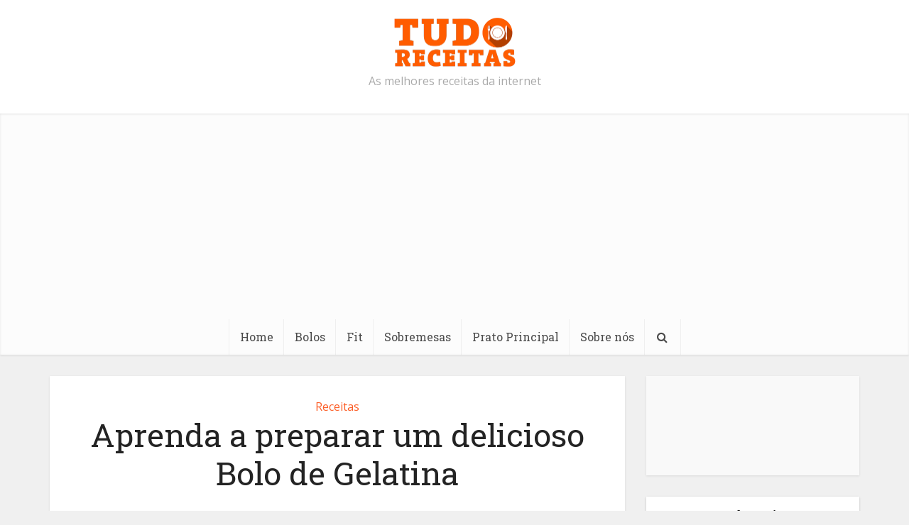

--- FILE ---
content_type: text/html; charset=UTF-8
request_url: https://tudoreceitas.net/aprenda-a-preparar-um-delicioso-bolo-de-gelatina/
body_size: 14450
content:
<!DOCTYPE html>
<html lang="pt-BR" class="no-js no-svg">

<head>

<meta http-equiv="Content-Type" content="text/html; charset=UTF-8" />
<meta name="viewport" content="user-scalable=yes, width=device-width, initial-scale=1.0, maximum-scale=1, minimum-scale=1">
<link rel="profile" href="https://gmpg.org/xfn/11" />

<meta name='robots' content='index, follow, max-image-preview:large, max-snippet:-1, max-video-preview:-1' />
	<style>img:is([sizes="auto" i], [sizes^="auto," i]) { contain-intrinsic-size: 3000px 1500px }</style>
	
	<!-- This site is optimized with the Yoast SEO plugin v24.3 - https://yoast.com/wordpress/plugins/seo/ -->
	<title>Aprenda a preparar um delicioso Bolo de Gelatina</title>
	<link rel="canonical" href="https://tudoreceitas.net/aprenda-a-preparar-um-delicioso-bolo-de-gelatina/" />
	<meta property="og:locale" content="pt_BR" />
	<meta property="og:type" content="article" />
	<meta property="og:title" content="Aprenda a preparar um delicioso Bolo de Gelatina" />
	<meta property="og:description" content="Uma deliciosa receita que vai te encantar e fazer a alegria da criançada." />
	<meta property="og:url" content="https://tudoreceitas.net/aprenda-a-preparar-um-delicioso-bolo-de-gelatina/" />
	<meta property="og:site_name" content="Tudo Receitas" />
	<meta property="article:published_time" content="2020-01-04T18:14:24+00:00" />
	<meta property="og:image" content="https://tudoreceitas.net/wp-content/uploads/2020/01/postimg-5e10d5fa032621457.jpg" />
	<meta property="og:image:width" content="1200" />
	<meta property="og:image:height" content="628" />
	<meta property="og:image:type" content="image/jpeg" />
	<meta name="author" content="Margareth Santos" />
	<meta name="twitter:card" content="summary_large_image" />
	<meta name="twitter:label1" content="Escrito por" />
	<meta name="twitter:data1" content="Margareth Santos" />
	<meta name="twitter:label2" content="Est. tempo de leitura" />
	<meta name="twitter:data2" content="2 minutos" />
	<script type="application/ld+json" class="yoast-schema-graph">{"@context":"https://schema.org","@graph":[{"@type":"WebPage","@id":"https://tudoreceitas.net/aprenda-a-preparar-um-delicioso-bolo-de-gelatina/","url":"https://tudoreceitas.net/aprenda-a-preparar-um-delicioso-bolo-de-gelatina/","name":"Aprenda a preparar um delicioso Bolo de Gelatina","isPartOf":{"@id":"https://tudoreceitas.net/#website"},"primaryImageOfPage":{"@id":"https://tudoreceitas.net/aprenda-a-preparar-um-delicioso-bolo-de-gelatina/#primaryimage"},"image":{"@id":"https://tudoreceitas.net/aprenda-a-preparar-um-delicioso-bolo-de-gelatina/#primaryimage"},"thumbnailUrl":"https://tudoreceitas.net/wp-content/uploads/2020/01/postimg-5e10d5fa032621457.jpg","datePublished":"2020-01-04T18:14:24+00:00","dateModified":"2020-01-04T18:14:24+00:00","author":{"@id":"https://tudoreceitas.net/#/schema/person/367ad901a459f44c7c4508381089277a"},"breadcrumb":{"@id":"https://tudoreceitas.net/aprenda-a-preparar-um-delicioso-bolo-de-gelatina/#breadcrumb"},"inLanguage":"pt-BR","potentialAction":[{"@type":"ReadAction","target":["https://tudoreceitas.net/aprenda-a-preparar-um-delicioso-bolo-de-gelatina/"]}]},{"@type":"ImageObject","inLanguage":"pt-BR","@id":"https://tudoreceitas.net/aprenda-a-preparar-um-delicioso-bolo-de-gelatina/#primaryimage","url":"https://tudoreceitas.net/wp-content/uploads/2020/01/postimg-5e10d5fa032621457.jpg","contentUrl":"https://tudoreceitas.net/wp-content/uploads/2020/01/postimg-5e10d5fa032621457.jpg","width":1200,"height":628},{"@type":"BreadcrumbList","@id":"https://tudoreceitas.net/aprenda-a-preparar-um-delicioso-bolo-de-gelatina/#breadcrumb","itemListElement":[{"@type":"ListItem","position":1,"name":"Início","item":"https://tudoreceitas.net/"},{"@type":"ListItem","position":2,"name":"Aprenda a preparar um delicioso Bolo de Gelatina"}]},{"@type":"WebSite","@id":"https://tudoreceitas.net/#website","url":"https://tudoreceitas.net/","name":"Tudo Receitas","description":"As melhores receitas da internet","potentialAction":[{"@type":"SearchAction","target":{"@type":"EntryPoint","urlTemplate":"https://tudoreceitas.net/?s={search_term_string}"},"query-input":{"@type":"PropertyValueSpecification","valueRequired":true,"valueName":"search_term_string"}}],"inLanguage":"pt-BR"},{"@type":"Person","@id":"https://tudoreceitas.net/#/schema/person/367ad901a459f44c7c4508381089277a","name":"Margareth Santos","description":"Gosto de dedicar uma parte do meu tempo levando noticias e informações através de matérias relacionadas a tudo, inclusive de saúde, culinária, famosos e do mundo da maternidade."}]}</script>
	<!-- / Yoast SEO plugin. -->


<link rel='dns-prefetch' href='//fonts.googleapis.com' />
<link rel="alternate" type="application/rss+xml" title="Feed para Tudo Receitas &raquo;" href="https://tudoreceitas.net/feed/" />
<link rel="alternate" type="application/rss+xml" title="Feed de comentários para Tudo Receitas &raquo;" href="https://tudoreceitas.net/comments/feed/" />
<script type="text/javascript" id="wpp-js" src="https://tudoreceitas.net/wp-content/plugins/wordpress-popular-posts/assets/js/wpp.min.js?ver=7.2.0" data-sampling="0" data-sampling-rate="100" data-api-url="https://tudoreceitas.net/wp-json/wordpress-popular-posts" data-post-id="7198" data-token="e93063e81e" data-lang="0" data-debug="0"></script>
<script type="text/javascript">
/* <![CDATA[ */
window._wpemojiSettings = {"baseUrl":"https:\/\/s.w.org\/images\/core\/emoji\/15.0.3\/72x72\/","ext":".png","svgUrl":"https:\/\/s.w.org\/images\/core\/emoji\/15.0.3\/svg\/","svgExt":".svg","source":{"concatemoji":"https:\/\/tudoreceitas.net\/wp-includes\/js\/wp-emoji-release.min.js?ver=6.7.4"}};
/*! This file is auto-generated */
!function(i,n){var o,s,e;function c(e){try{var t={supportTests:e,timestamp:(new Date).valueOf()};sessionStorage.setItem(o,JSON.stringify(t))}catch(e){}}function p(e,t,n){e.clearRect(0,0,e.canvas.width,e.canvas.height),e.fillText(t,0,0);var t=new Uint32Array(e.getImageData(0,0,e.canvas.width,e.canvas.height).data),r=(e.clearRect(0,0,e.canvas.width,e.canvas.height),e.fillText(n,0,0),new Uint32Array(e.getImageData(0,0,e.canvas.width,e.canvas.height).data));return t.every(function(e,t){return e===r[t]})}function u(e,t,n){switch(t){case"flag":return n(e,"\ud83c\udff3\ufe0f\u200d\u26a7\ufe0f","\ud83c\udff3\ufe0f\u200b\u26a7\ufe0f")?!1:!n(e,"\ud83c\uddfa\ud83c\uddf3","\ud83c\uddfa\u200b\ud83c\uddf3")&&!n(e,"\ud83c\udff4\udb40\udc67\udb40\udc62\udb40\udc65\udb40\udc6e\udb40\udc67\udb40\udc7f","\ud83c\udff4\u200b\udb40\udc67\u200b\udb40\udc62\u200b\udb40\udc65\u200b\udb40\udc6e\u200b\udb40\udc67\u200b\udb40\udc7f");case"emoji":return!n(e,"\ud83d\udc26\u200d\u2b1b","\ud83d\udc26\u200b\u2b1b")}return!1}function f(e,t,n){var r="undefined"!=typeof WorkerGlobalScope&&self instanceof WorkerGlobalScope?new OffscreenCanvas(300,150):i.createElement("canvas"),a=r.getContext("2d",{willReadFrequently:!0}),o=(a.textBaseline="top",a.font="600 32px Arial",{});return e.forEach(function(e){o[e]=t(a,e,n)}),o}function t(e){var t=i.createElement("script");t.src=e,t.defer=!0,i.head.appendChild(t)}"undefined"!=typeof Promise&&(o="wpEmojiSettingsSupports",s=["flag","emoji"],n.supports={everything:!0,everythingExceptFlag:!0},e=new Promise(function(e){i.addEventListener("DOMContentLoaded",e,{once:!0})}),new Promise(function(t){var n=function(){try{var e=JSON.parse(sessionStorage.getItem(o));if("object"==typeof e&&"number"==typeof e.timestamp&&(new Date).valueOf()<e.timestamp+604800&&"object"==typeof e.supportTests)return e.supportTests}catch(e){}return null}();if(!n){if("undefined"!=typeof Worker&&"undefined"!=typeof OffscreenCanvas&&"undefined"!=typeof URL&&URL.createObjectURL&&"undefined"!=typeof Blob)try{var e="postMessage("+f.toString()+"("+[JSON.stringify(s),u.toString(),p.toString()].join(",")+"));",r=new Blob([e],{type:"text/javascript"}),a=new Worker(URL.createObjectURL(r),{name:"wpTestEmojiSupports"});return void(a.onmessage=function(e){c(n=e.data),a.terminate(),t(n)})}catch(e){}c(n=f(s,u,p))}t(n)}).then(function(e){for(var t in e)n.supports[t]=e[t],n.supports.everything=n.supports.everything&&n.supports[t],"flag"!==t&&(n.supports.everythingExceptFlag=n.supports.everythingExceptFlag&&n.supports[t]);n.supports.everythingExceptFlag=n.supports.everythingExceptFlag&&!n.supports.flag,n.DOMReady=!1,n.readyCallback=function(){n.DOMReady=!0}}).then(function(){return e}).then(function(){var e;n.supports.everything||(n.readyCallback(),(e=n.source||{}).concatemoji?t(e.concatemoji):e.wpemoji&&e.twemoji&&(t(e.twemoji),t(e.wpemoji)))}))}((window,document),window._wpemojiSettings);
/* ]]> */
</script>
<style id='wp-emoji-styles-inline-css' type='text/css'>

	img.wp-smiley, img.emoji {
		display: inline !important;
		border: none !important;
		box-shadow: none !important;
		height: 1em !important;
		width: 1em !important;
		margin: 0 0.07em !important;
		vertical-align: -0.1em !important;
		background: none !important;
		padding: 0 !important;
	}
</style>
<link rel='stylesheet' id='wp-block-library-css' href='https://tudoreceitas.net/wp-includes/css/dist/block-library/style.min.css?ver=6.7.4' type='text/css' media='all' />
<style id='classic-theme-styles-inline-css' type='text/css'>
/*! This file is auto-generated */
.wp-block-button__link{color:#fff;background-color:#32373c;border-radius:9999px;box-shadow:none;text-decoration:none;padding:calc(.667em + 2px) calc(1.333em + 2px);font-size:1.125em}.wp-block-file__button{background:#32373c;color:#fff;text-decoration:none}
</style>
<style id='global-styles-inline-css' type='text/css'>
:root{--wp--preset--aspect-ratio--square: 1;--wp--preset--aspect-ratio--4-3: 4/3;--wp--preset--aspect-ratio--3-4: 3/4;--wp--preset--aspect-ratio--3-2: 3/2;--wp--preset--aspect-ratio--2-3: 2/3;--wp--preset--aspect-ratio--16-9: 16/9;--wp--preset--aspect-ratio--9-16: 9/16;--wp--preset--color--black: #000000;--wp--preset--color--cyan-bluish-gray: #abb8c3;--wp--preset--color--white: #ffffff;--wp--preset--color--pale-pink: #f78da7;--wp--preset--color--vivid-red: #cf2e2e;--wp--preset--color--luminous-vivid-orange: #ff6900;--wp--preset--color--luminous-vivid-amber: #fcb900;--wp--preset--color--light-green-cyan: #7bdcb5;--wp--preset--color--vivid-green-cyan: #00d084;--wp--preset--color--pale-cyan-blue: #8ed1fc;--wp--preset--color--vivid-cyan-blue: #0693e3;--wp--preset--color--vivid-purple: #9b51e0;--wp--preset--color--vce-acc: #fc5d26;--wp--preset--color--vce-meta: #9b9b9b;--wp--preset--color--vce-txt: #444444;--wp--preset--color--vce-bg: #ffffff;--wp--preset--gradient--vivid-cyan-blue-to-vivid-purple: linear-gradient(135deg,rgba(6,147,227,1) 0%,rgb(155,81,224) 100%);--wp--preset--gradient--light-green-cyan-to-vivid-green-cyan: linear-gradient(135deg,rgb(122,220,180) 0%,rgb(0,208,130) 100%);--wp--preset--gradient--luminous-vivid-amber-to-luminous-vivid-orange: linear-gradient(135deg,rgba(252,185,0,1) 0%,rgba(255,105,0,1) 100%);--wp--preset--gradient--luminous-vivid-orange-to-vivid-red: linear-gradient(135deg,rgba(255,105,0,1) 0%,rgb(207,46,46) 100%);--wp--preset--gradient--very-light-gray-to-cyan-bluish-gray: linear-gradient(135deg,rgb(238,238,238) 0%,rgb(169,184,195) 100%);--wp--preset--gradient--cool-to-warm-spectrum: linear-gradient(135deg,rgb(74,234,220) 0%,rgb(151,120,209) 20%,rgb(207,42,186) 40%,rgb(238,44,130) 60%,rgb(251,105,98) 80%,rgb(254,248,76) 100%);--wp--preset--gradient--blush-light-purple: linear-gradient(135deg,rgb(255,206,236) 0%,rgb(152,150,240) 100%);--wp--preset--gradient--blush-bordeaux: linear-gradient(135deg,rgb(254,205,165) 0%,rgb(254,45,45) 50%,rgb(107,0,62) 100%);--wp--preset--gradient--luminous-dusk: linear-gradient(135deg,rgb(255,203,112) 0%,rgb(199,81,192) 50%,rgb(65,88,208) 100%);--wp--preset--gradient--pale-ocean: linear-gradient(135deg,rgb(255,245,203) 0%,rgb(182,227,212) 50%,rgb(51,167,181) 100%);--wp--preset--gradient--electric-grass: linear-gradient(135deg,rgb(202,248,128) 0%,rgb(113,206,126) 100%);--wp--preset--gradient--midnight: linear-gradient(135deg,rgb(2,3,129) 0%,rgb(40,116,252) 100%);--wp--preset--font-size--small: 13px;--wp--preset--font-size--medium: 20px;--wp--preset--font-size--large: 21px;--wp--preset--font-size--x-large: 42px;--wp--preset--font-size--normal: 16px;--wp--preset--font-size--huge: 28px;--wp--preset--spacing--20: 0.44rem;--wp--preset--spacing--30: 0.67rem;--wp--preset--spacing--40: 1rem;--wp--preset--spacing--50: 1.5rem;--wp--preset--spacing--60: 2.25rem;--wp--preset--spacing--70: 3.38rem;--wp--preset--spacing--80: 5.06rem;--wp--preset--shadow--natural: 6px 6px 9px rgba(0, 0, 0, 0.2);--wp--preset--shadow--deep: 12px 12px 50px rgba(0, 0, 0, 0.4);--wp--preset--shadow--sharp: 6px 6px 0px rgba(0, 0, 0, 0.2);--wp--preset--shadow--outlined: 6px 6px 0px -3px rgba(255, 255, 255, 1), 6px 6px rgba(0, 0, 0, 1);--wp--preset--shadow--crisp: 6px 6px 0px rgba(0, 0, 0, 1);}:where(.is-layout-flex){gap: 0.5em;}:where(.is-layout-grid){gap: 0.5em;}body .is-layout-flex{display: flex;}.is-layout-flex{flex-wrap: wrap;align-items: center;}.is-layout-flex > :is(*, div){margin: 0;}body .is-layout-grid{display: grid;}.is-layout-grid > :is(*, div){margin: 0;}:where(.wp-block-columns.is-layout-flex){gap: 2em;}:where(.wp-block-columns.is-layout-grid){gap: 2em;}:where(.wp-block-post-template.is-layout-flex){gap: 1.25em;}:where(.wp-block-post-template.is-layout-grid){gap: 1.25em;}.has-black-color{color: var(--wp--preset--color--black) !important;}.has-cyan-bluish-gray-color{color: var(--wp--preset--color--cyan-bluish-gray) !important;}.has-white-color{color: var(--wp--preset--color--white) !important;}.has-pale-pink-color{color: var(--wp--preset--color--pale-pink) !important;}.has-vivid-red-color{color: var(--wp--preset--color--vivid-red) !important;}.has-luminous-vivid-orange-color{color: var(--wp--preset--color--luminous-vivid-orange) !important;}.has-luminous-vivid-amber-color{color: var(--wp--preset--color--luminous-vivid-amber) !important;}.has-light-green-cyan-color{color: var(--wp--preset--color--light-green-cyan) !important;}.has-vivid-green-cyan-color{color: var(--wp--preset--color--vivid-green-cyan) !important;}.has-pale-cyan-blue-color{color: var(--wp--preset--color--pale-cyan-blue) !important;}.has-vivid-cyan-blue-color{color: var(--wp--preset--color--vivid-cyan-blue) !important;}.has-vivid-purple-color{color: var(--wp--preset--color--vivid-purple) !important;}.has-black-background-color{background-color: var(--wp--preset--color--black) !important;}.has-cyan-bluish-gray-background-color{background-color: var(--wp--preset--color--cyan-bluish-gray) !important;}.has-white-background-color{background-color: var(--wp--preset--color--white) !important;}.has-pale-pink-background-color{background-color: var(--wp--preset--color--pale-pink) !important;}.has-vivid-red-background-color{background-color: var(--wp--preset--color--vivid-red) !important;}.has-luminous-vivid-orange-background-color{background-color: var(--wp--preset--color--luminous-vivid-orange) !important;}.has-luminous-vivid-amber-background-color{background-color: var(--wp--preset--color--luminous-vivid-amber) !important;}.has-light-green-cyan-background-color{background-color: var(--wp--preset--color--light-green-cyan) !important;}.has-vivid-green-cyan-background-color{background-color: var(--wp--preset--color--vivid-green-cyan) !important;}.has-pale-cyan-blue-background-color{background-color: var(--wp--preset--color--pale-cyan-blue) !important;}.has-vivid-cyan-blue-background-color{background-color: var(--wp--preset--color--vivid-cyan-blue) !important;}.has-vivid-purple-background-color{background-color: var(--wp--preset--color--vivid-purple) !important;}.has-black-border-color{border-color: var(--wp--preset--color--black) !important;}.has-cyan-bluish-gray-border-color{border-color: var(--wp--preset--color--cyan-bluish-gray) !important;}.has-white-border-color{border-color: var(--wp--preset--color--white) !important;}.has-pale-pink-border-color{border-color: var(--wp--preset--color--pale-pink) !important;}.has-vivid-red-border-color{border-color: var(--wp--preset--color--vivid-red) !important;}.has-luminous-vivid-orange-border-color{border-color: var(--wp--preset--color--luminous-vivid-orange) !important;}.has-luminous-vivid-amber-border-color{border-color: var(--wp--preset--color--luminous-vivid-amber) !important;}.has-light-green-cyan-border-color{border-color: var(--wp--preset--color--light-green-cyan) !important;}.has-vivid-green-cyan-border-color{border-color: var(--wp--preset--color--vivid-green-cyan) !important;}.has-pale-cyan-blue-border-color{border-color: var(--wp--preset--color--pale-cyan-blue) !important;}.has-vivid-cyan-blue-border-color{border-color: var(--wp--preset--color--vivid-cyan-blue) !important;}.has-vivid-purple-border-color{border-color: var(--wp--preset--color--vivid-purple) !important;}.has-vivid-cyan-blue-to-vivid-purple-gradient-background{background: var(--wp--preset--gradient--vivid-cyan-blue-to-vivid-purple) !important;}.has-light-green-cyan-to-vivid-green-cyan-gradient-background{background: var(--wp--preset--gradient--light-green-cyan-to-vivid-green-cyan) !important;}.has-luminous-vivid-amber-to-luminous-vivid-orange-gradient-background{background: var(--wp--preset--gradient--luminous-vivid-amber-to-luminous-vivid-orange) !important;}.has-luminous-vivid-orange-to-vivid-red-gradient-background{background: var(--wp--preset--gradient--luminous-vivid-orange-to-vivid-red) !important;}.has-very-light-gray-to-cyan-bluish-gray-gradient-background{background: var(--wp--preset--gradient--very-light-gray-to-cyan-bluish-gray) !important;}.has-cool-to-warm-spectrum-gradient-background{background: var(--wp--preset--gradient--cool-to-warm-spectrum) !important;}.has-blush-light-purple-gradient-background{background: var(--wp--preset--gradient--blush-light-purple) !important;}.has-blush-bordeaux-gradient-background{background: var(--wp--preset--gradient--blush-bordeaux) !important;}.has-luminous-dusk-gradient-background{background: var(--wp--preset--gradient--luminous-dusk) !important;}.has-pale-ocean-gradient-background{background: var(--wp--preset--gradient--pale-ocean) !important;}.has-electric-grass-gradient-background{background: var(--wp--preset--gradient--electric-grass) !important;}.has-midnight-gradient-background{background: var(--wp--preset--gradient--midnight) !important;}.has-small-font-size{font-size: var(--wp--preset--font-size--small) !important;}.has-medium-font-size{font-size: var(--wp--preset--font-size--medium) !important;}.has-large-font-size{font-size: var(--wp--preset--font-size--large) !important;}.has-x-large-font-size{font-size: var(--wp--preset--font-size--x-large) !important;}
:where(.wp-block-post-template.is-layout-flex){gap: 1.25em;}:where(.wp-block-post-template.is-layout-grid){gap: 1.25em;}
:where(.wp-block-columns.is-layout-flex){gap: 2em;}:where(.wp-block-columns.is-layout-grid){gap: 2em;}
:root :where(.wp-block-pullquote){font-size: 1.5em;line-height: 1.6;}
</style>
<link rel='stylesheet' id='wordpress-popular-posts-css-css' href='https://tudoreceitas.net/wp-content/plugins/wordpress-popular-posts/assets/css/wpp.css?ver=7.2.0' type='text/css' media='all' />
<link rel='stylesheet' id='vce-fonts-css' href='https://fonts.googleapis.com/css2?family=Open%20Sans:wght@400&#038;family=Roboto%20Slab:wght@400' type='text/css' media='all' />
<link rel='stylesheet' id='vce-style-css' href='https://tudoreceitas.net/wp-content/themes/voice/assets/css/min.css?ver=3.0.1' type='text/css' media='all' />
<style id='vce-style-inline-css' type='text/css'>
body, button, input, select, textarea {font-size: 1.6rem;}.vce-single .entry-headline p{font-size: 2.2rem;}.main-navigation a{font-size: 1.6rem;}.sidebar .widget-title{font-size: 1.8rem;}.sidebar .widget, .vce-lay-c .entry-content, .vce-lay-h .entry-content {font-size: 1.4rem;}.vce-featured-link-article{font-size: 5.2rem;}.vce-featured-grid-big.vce-featured-grid .vce-featured-link-article{font-size: 3.4rem;}.vce-featured-grid .vce-featured-link-article{font-size: 2.2rem;}h1 { font-size: 4.5rem; }h2 { font-size: 4.0rem; }h3 { font-size: 3.5rem; }h4 { font-size: 2.5rem; }h5 { font-size: 2.0rem; }h6 { font-size: 1.8rem; }.comment-reply-title, .main-box-title{font-size: 2.2rem;}h1.entry-title{font-size: 4.5rem;}.vce-lay-a .entry-title a{font-size: 3.4rem;}.vce-lay-b .entry-title{font-size: 2.4rem;}.vce-lay-c .entry-title, .vce-sid-none .vce-lay-c .entry-title{font-size: 2.2rem;}.vce-lay-d .entry-title{font-size: 1.5rem;}.vce-lay-e .entry-title{font-size: 1.4rem;}.vce-lay-f .entry-title{font-size: 1.4rem;}.vce-lay-g .entry-title a, .vce-lay-g .entry-title a:hover{font-size: 3.0rem;}.vce-lay-h .entry-title{font-size: 2.4rem;}.entry-meta div,.entry-meta div a,.vce-lay-g .meta-item,.vce-lay-c .meta-item{font-size: 1.4rem;}.vce-lay-d .meta-category a,.vce-lay-d .entry-meta div,.vce-lay-d .entry-meta div a,.vce-lay-e .entry-meta div,.vce-lay-e .entry-meta div a,.vce-lay-e .fn,.vce-lay-e .meta-item{font-size: 1.3rem;}body {background-color:#f0f0f0;}body,.mks_author_widget h3,.site-description,.meta-category a,textarea {font-family: 'Open Sans';font-weight: 400;}h1,h2,h3,h4,h5,h6,blockquote,.vce-post-link,.site-title,.site-title a,.main-box-title,.comment-reply-title,.entry-title a,.vce-single .entry-headline p,.vce-prev-next-link,.author-title,.mks_pullquote,.widget_rss ul li .rsswidget,#bbpress-forums .bbp-forum-title,#bbpress-forums .bbp-topic-permalink {font-family: 'Roboto Slab';font-weight: 400;}.main-navigation a,.sidr a{font-family: 'Roboto Slab';font-weight: 400;}.vce-single .entry-content,.vce-single .entry-headline,.vce-single .entry-footer,.vce-share-bar {width: 600px;}.vce-lay-a .lay-a-content{width: 600px;max-width: 600px;}.vce-page .entry-content,.vce-page .entry-title-page {width: 600px;}.vce-sid-none .vce-single .entry-content,.vce-sid-none .vce-single .entry-headline,.vce-sid-none .vce-single .entry-footer {width: 600px;}.vce-sid-none .vce-page .entry-content,.vce-sid-none .vce-page .entry-title-page,.error404 .entry-content {width: 600px;max-width: 600px;}body, button, input, select, textarea{color: #444444;}h1,h2,h3,h4,h5,h6,.entry-title a,.prev-next-nav a,#bbpress-forums .bbp-forum-title, #bbpress-forums .bbp-topic-permalink,.woocommerce ul.products li.product .price .amount{color: #232323;}a,.entry-title a:hover,.vce-prev-next-link:hover,.vce-author-links a:hover,.required,.error404 h4,.prev-next-nav a:hover,#bbpress-forums .bbp-forum-title:hover, #bbpress-forums .bbp-topic-permalink:hover,.woocommerce ul.products li.product h3:hover,.woocommerce ul.products li.product h3:hover mark,.main-box-title a:hover{color: #fc5d26;}.vce-square,.vce-main-content .mejs-controls .mejs-time-rail .mejs-time-current,button,input[type="button"],input[type="reset"],input[type="submit"],.vce-button,.pagination-wapper a,#vce-pagination .next.page-numbers,#vce-pagination .prev.page-numbers,#vce-pagination .page-numbers,#vce-pagination .page-numbers.current,.vce-link-pages a,#vce-pagination a,.vce-load-more a,.vce-slider-pagination .owl-nav > div,.vce-mega-menu-posts-wrap .owl-nav > div,.comment-reply-link:hover,.vce-featured-section a,.vce-lay-g .vce-featured-info .meta-category a,.vce-404-menu a,.vce-post.sticky .meta-image:before,#vce-pagination .page-numbers:hover,#bbpress-forums .bbp-pagination .current,#bbpress-forums .bbp-pagination a:hover,.woocommerce #respond input#submit,.woocommerce a.button,.woocommerce button.button,.woocommerce input.button,.woocommerce ul.products li.product .added_to_cart,.woocommerce #respond input#submit:hover,.woocommerce a.button:hover,.woocommerce button.button:hover,.woocommerce input.button:hover,.woocommerce ul.products li.product .added_to_cart:hover,.woocommerce #respond input#submit.alt,.woocommerce a.button.alt,.woocommerce button.button.alt,.woocommerce input.button.alt,.woocommerce #respond input#submit.alt:hover, .woocommerce a.button.alt:hover, .woocommerce button.button.alt:hover, .woocommerce input.button.alt:hover,.woocommerce span.onsale,.woocommerce .widget_price_filter .ui-slider .ui-slider-range,.woocommerce .widget_price_filter .ui-slider .ui-slider-handle,.comments-holder .navigation .page-numbers.current,.vce-lay-a .vce-read-more:hover,.vce-lay-c .vce-read-more:hover,body div.wpforms-container-full .wpforms-form input[type=submit], body div.wpforms-container-full .wpforms-form button[type=submit], body div.wpforms-container-full .wpforms-form .wpforms-page-button,body div.wpforms-container-full .wpforms-form input[type=submit]:hover, body div.wpforms-container-full .wpforms-form button[type=submit]:hover, body div.wpforms-container-full .wpforms-form .wpforms-page-button:hover {background-color: #fc5d26;}#vce-pagination .page-numbers,.comments-holder .navigation .page-numbers{background: transparent;color: #fc5d26;border: 1px solid #fc5d26;}.comments-holder .navigation .page-numbers:hover{background: #fc5d26;border: 1px solid #fc5d26;}.bbp-pagination-links a{background: transparent;color: #fc5d26;border: 1px solid #fc5d26 !important;}#vce-pagination .page-numbers.current,.bbp-pagination-links span.current,.comments-holder .navigation .page-numbers.current{border: 1px solid #fc5d26;}.widget_categories .cat-item:before,.widget_categories .cat-item .count{background: #fc5d26;}.comment-reply-link,.vce-lay-a .vce-read-more,.vce-lay-c .vce-read-more{border: 1px solid #fc5d26;}.entry-meta div,.entry-meta-count,.entry-meta div a,.comment-metadata a,.meta-category span,.meta-author-wrapped,.wp-caption .wp-caption-text,.widget_rss .rss-date,.sidebar cite,.site-footer cite,.sidebar .vce-post-list .entry-meta div,.sidebar .vce-post-list .entry-meta div a,.sidebar .vce-post-list .fn,.sidebar .vce-post-list .fn a,.site-footer .vce-post-list .entry-meta div,.site-footer .vce-post-list .entry-meta div a,.site-footer .vce-post-list .fn,.site-footer .vce-post-list .fn a,#bbpress-forums .bbp-topic-started-by,#bbpress-forums .bbp-topic-started-in,#bbpress-forums .bbp-forum-info .bbp-forum-content,#bbpress-forums p.bbp-topic-meta,span.bbp-admin-links a,.bbp-reply-post-date,#bbpress-forums li.bbp-header,#bbpress-forums li.bbp-footer,.woocommerce .woocommerce-result-count,.woocommerce .product_meta{color: #9b9b9b;}.main-box-title, .comment-reply-title, .main-box-head{background: #ffffff;color: #232323;}.main-box-title a{color: #232323;}.sidebar .widget .widget-title a{color: #232323;}.main-box,.comment-respond,.prev-next-nav{background: #f9f9f9;}.vce-post,ul.comment-list > li.comment,.main-box-single,.ie8 .vce-single,#disqus_thread,.vce-author-card,.vce-author-card .vce-content-outside,.mks-bredcrumbs-container,ul.comment-list > li.pingback{background: #ffffff;}.mks_tabs.horizontal .mks_tab_nav_item.active{border-bottom: 1px solid #ffffff;}.mks_tabs.horizontal .mks_tab_item,.mks_tabs.vertical .mks_tab_nav_item.active,.mks_tabs.horizontal .mks_tab_nav_item.active{background: #ffffff;}.mks_tabs.vertical .mks_tab_nav_item.active{border-right: 1px solid #ffffff;}#vce-pagination,.vce-slider-pagination .owl-controls,.vce-content-outside,.comments-holder .navigation{background: #f3f3f3;}.sidebar .widget-title{background: #ffffff;color: #232323;}.sidebar .widget{background: #f9f9f9;}.sidebar .widget,.sidebar .widget li a,.sidebar .mks_author_widget h3 a,.sidebar .mks_author_widget h3,.sidebar .vce-search-form .vce-search-input,.sidebar .vce-search-form .vce-search-input:focus{color: #444444;}.sidebar .widget li a:hover,.sidebar .widget a,.widget_nav_menu li.menu-item-has-children:hover:after,.widget_pages li.page_item_has_children:hover:after{color: #fc4c11;}.sidebar .tagcloud a {border: 1px solid #fc4c11;}.sidebar .mks_author_link,.sidebar .tagcloud a:hover,.sidebar .mks_themeforest_widget .more,.sidebar button,.sidebar input[type="button"],.sidebar input[type="reset"],.sidebar input[type="submit"],.sidebar .vce-button,.sidebar .bbp_widget_login .button{background-color: #fc4c11;}.sidebar .mks_author_widget .mks_autor_link_wrap,.sidebar .mks_themeforest_widget .mks_read_more,.widget .meks-instagram-follow-link {background: #f3f3f3;}.sidebar #wp-calendar caption,.sidebar .recentcomments,.sidebar .post-date,.sidebar #wp-calendar tbody{color: rgba(68,68,68,0.7);}.site-footer{background: #373941;}.site-footer .widget-title{color: #ffffff;}.site-footer,.site-footer .widget,.site-footer .widget li a,.site-footer .mks_author_widget h3 a,.site-footer .mks_author_widget h3,.site-footer .vce-search-form .vce-search-input,.site-footer .vce-search-form .vce-search-input:focus{color: #f9f9f9;}.site-footer .widget li a:hover,.site-footer .widget a,.site-info a{color: #e25822;}.site-footer .tagcloud a {border: 1px solid #e25822;}.site-footer .mks_author_link,.site-footer .mks_themeforest_widget .more,.site-footer button,.site-footer input[type="button"],.site-footer input[type="reset"],.site-footer input[type="submit"],.site-footer .vce-button,.site-footer .tagcloud a:hover{background-color: #e25822;}.site-footer #wp-calendar caption,.site-footer .recentcomments,.site-footer .post-date,.site-footer #wp-calendar tbody,.site-footer .site-info{color: rgba(249,249,249,0.7);}.top-header,.top-nav-menu li .sub-menu{background: #3a3a3a;}.top-header,.top-header a{color: #ffffff;}.top-header .vce-search-form .vce-search-input,.top-header .vce-search-input:focus,.top-header .vce-search-submit{color: #ffffff;}.top-header .vce-search-form .vce-search-input::-webkit-input-placeholder { color: #ffffff;}.top-header .vce-search-form .vce-search-input:-moz-placeholder { color: #ffffff;}.top-header .vce-search-form .vce-search-input::-moz-placeholder { color: #ffffff;}.top-header .vce-search-form .vce-search-input:-ms-input-placeholder { color: #ffffff;}.header-1-wrapper{height: 150px;padding-top: 10px;}.header-2-wrapper,.header-3-wrapper{height: 150px;}.header-2-wrapper .site-branding,.header-3-wrapper .site-branding{top: 10px;left: 0px;}.site-title a, .site-title a:hover{color: #232323;}.site-description{color: #aaaaaa;}.main-header{background-color: #ffffff;}.header-bottom-wrapper{background: #fcfcfc;}.vce-header-ads{margin: 30px 0;}.header-3-wrapper .nav-menu > li > a{padding: 65px 15px;}.header-sticky,.sidr{background: rgba(252,252,252,0.95);}.ie8 .header-sticky{background: #ffffff;}.main-navigation a,.nav-menu .vce-mega-menu > .sub-menu > li > a,.sidr li a,.vce-menu-parent{color: #4a4a4a;}.nav-menu > li:hover > a,.nav-menu > .current_page_item > a,.nav-menu > .current-menu-item > a,.nav-menu > .current-menu-ancestor > a,.main-navigation a.vce-item-selected,.main-navigation ul ul li:hover > a,.nav-menu ul .current-menu-item a,.nav-menu ul .current_page_item a,.vce-menu-parent:hover,.sidr li a:hover,.sidr li.sidr-class-current_page_item > a,.main-navigation li.current-menu-item.fa:before,.vce-responsive-nav{color: #fc5d26;}#sidr-id-vce_main_navigation_menu .soc-nav-menu li a:hover {color: #ffffff;}.nav-menu > li:hover > a,.nav-menu > .current_page_item > a,.nav-menu > .current-menu-item > a,.nav-menu > .current-menu-ancestor > a,.main-navigation a.vce-item-selected,.main-navigation ul ul,.header-sticky .nav-menu > .current_page_item:hover > a,.header-sticky .nav-menu > .current-menu-item:hover > a,.header-sticky .nav-menu > .current-menu-ancestor:hover > a,.header-sticky .main-navigation a.vce-item-selected:hover{background-color: #ffffff;}.search-header-wrap ul {border-top: 2px solid #fc5d26;}.vce-cart-icon a.vce-custom-cart span,.sidr-class-vce-custom-cart .sidr-class-vce-cart-count {background: #fc5d26;font-family: 'Open Sans';}.vce-border-top .main-box-title{border-top: 2px solid #fc5d26;}.tagcloud a:hover,.sidebar .widget .mks_author_link,.sidebar .widget.mks_themeforest_widget .more,.site-footer .widget .mks_author_link,.site-footer .widget.mks_themeforest_widget .more,.vce-lay-g .entry-meta div,.vce-lay-g .fn,.vce-lay-g .fn a{color: #FFF;}.vce-featured-header .vce-featured-header-background{opacity: 0.5}.vce-featured-grid .vce-featured-header-background,.vce-post-big .vce-post-img:after,.vce-post-slider .vce-post-img:after{opacity: 0.5}.vce-featured-grid .owl-item:hover .vce-grid-text .vce-featured-header-background,.vce-post-big li:hover .vce-post-img:after,.vce-post-slider li:hover .vce-post-img:after {opacity: 0.8}.vce-featured-grid.vce-featured-grid-big .vce-featured-header-background,.vce-post-big .vce-post-img:after,.vce-post-slider .vce-post-img:after{opacity: 0.5}.vce-featured-grid.vce-featured-grid-big .owl-item:hover .vce-grid-text .vce-featured-header-background,.vce-post-big li:hover .vce-post-img:after,.vce-post-slider li:hover .vce-post-img:after {opacity: 0.8}#back-top {background: #323232}.sidr input[type=text]{background: rgba(74,74,74,0.1);color: rgba(74,74,74,0.5);}.is-style-solid-color{background-color: #fc5d26;color: #ffffff;}.wp-block-image figcaption{color: #9b9b9b;}.wp-block-cover .wp-block-cover-image-text, .wp-block-cover .wp-block-cover-text, .wp-block-cover h2, .wp-block-cover-image .wp-block-cover-image-text, .wp-block-cover-image .wp-block-cover-text, .wp-block-cover-image h2,p.has-drop-cap:not(:focus)::first-letter,p.wp-block-subhead{font-family: 'Roboto Slab';font-weight: 400;}.wp-block-cover .wp-block-cover-image-text, .wp-block-cover .wp-block-cover-text, .wp-block-cover h2, .wp-block-cover-image .wp-block-cover-image-text, .wp-block-cover-image .wp-block-cover-text, .wp-block-cover-image h2{font-size: 2.5rem;}p.wp-block-subhead{font-size: 2.2rem;}.wp-block-button__link{background: #fc5d26}.wp-block-search .wp-block-search__button{color: #ffffff}.meta-image:hover a img,.vce-lay-h .img-wrap:hover .meta-image > img,.img-wrp:hover img,.vce-gallery-big:hover img,.vce-gallery .gallery-item:hover img,.wp-block-gallery .blocks-gallery-item:hover img,.vce_posts_widget .vce-post-big li:hover img,.vce-featured-grid .owl-item:hover img,.vce-post-img:hover img,.mega-menu-img:hover img{-webkit-transform: scale(1.1);-moz-transform: scale(1.1);-o-transform: scale(1.1);-ms-transform: scale(1.1);transform: scale(1.1);}.has-small-font-size{ font-size: 1.2rem;}.has-large-font-size{ font-size: 1.9rem;}.has-huge-font-size{ font-size: 2.3rem;}@media(min-width: 671px){.has-small-font-size{ font-size: 1.3rem;}.has-normal-font-size{ font-size: 1.6rem;}.has-large-font-size{ font-size: 2.1rem;}.has-huge-font-size{ font-size: 2.8rem;}}.has-vce-acc-background-color{ background-color: #fc5d26;}.has-vce-acc-color{ color: #fc5d26;}.has-vce-meta-background-color{ background-color: #9b9b9b;}.has-vce-meta-color{ color: #9b9b9b;}.has-vce-txt-background-color{ background-color: #444444;}.has-vce-txt-color{ color: #444444;}.has-vce-bg-background-color{ background-color: #ffffff;}.has-vce-bg-color{ color: #ffffff;}
</style>
<script type="text/javascript" src="https://tudoreceitas.net/wp-includes/js/jquery/jquery.min.js?ver=3.7.1" id="jquery-core-js"></script>
<script type="text/javascript" src="https://tudoreceitas.net/wp-includes/js/jquery/jquery-migrate.min.js?ver=3.4.1" id="jquery-migrate-js"></script>
<link rel="https://api.w.org/" href="https://tudoreceitas.net/wp-json/" /><link rel="alternate" title="JSON" type="application/json" href="https://tudoreceitas.net/wp-json/wp/v2/posts/7198" /><link rel="EditURI" type="application/rsd+xml" title="RSD" href="https://tudoreceitas.net/xmlrpc.php?rsd" />

<link rel='shortlink' href='https://tudoreceitas.net/?p=7198' />
<link rel="alternate" title="oEmbed (JSON)" type="application/json+oembed" href="https://tudoreceitas.net/wp-json/oembed/1.0/embed?url=https%3A%2F%2Ftudoreceitas.net%2Faprenda-a-preparar-um-delicioso-bolo-de-gelatina%2F" />
<link rel="alternate" title="oEmbed (XML)" type="text/xml+oembed" href="https://tudoreceitas.net/wp-json/oembed/1.0/embed?url=https%3A%2F%2Ftudoreceitas.net%2Faprenda-a-preparar-um-delicioso-bolo-de-gelatina%2F&#038;format=xml" />
<meta name="generator" content="Redux 4.5.6" />            <style id="wpp-loading-animation-styles">@-webkit-keyframes bgslide{from{background-position-x:0}to{background-position-x:-200%}}@keyframes bgslide{from{background-position-x:0}to{background-position-x:-200%}}.wpp-widget-block-placeholder,.wpp-shortcode-placeholder{margin:0 auto;width:60px;height:3px;background:#dd3737;background:linear-gradient(90deg,#dd3737 0%,#571313 10%,#dd3737 100%);background-size:200% auto;border-radius:3px;-webkit-animation:bgslide 1s infinite linear;animation:bgslide 1s infinite linear}</style>
            <link rel="icon" href="https://tudoreceitas.net/wp-content/uploads/2022/06/favicon.png" sizes="32x32" />
<link rel="icon" href="https://tudoreceitas.net/wp-content/uploads/2022/06/favicon.png" sizes="192x192" />
<link rel="apple-touch-icon" href="https://tudoreceitas.net/wp-content/uploads/2022/06/favicon.png" />
<meta name="msapplication-TileImage" content="https://tudoreceitas.net/wp-content/uploads/2022/06/favicon.png" />
		<style type="text/css" id="wp-custom-css">
			/* logo */

@media only screen and (max-width: 1023px) {

.site-branding img { max-width:100%; max-height:32px }

.site-branding {padding:0px 0 7px}

/* Fonte maior mobile */

.entry-content, .meta-tags a { font-size: 17px; line-height: 25px; }

body h1.entry-title { font-size: 27px; line-height: 30px; padding: 0; }

body h2 { font-size:22px; line-height:32px }

body .comment-reply-title, body .main-box-title { font-size:20px; padding:0 0 25px; text-align:left; }

body .vce-lay-d .entry-meta div, body .vce-lay-d .entry-meta div a, body .vce-lay-d .meta-category a { font-size: 12.5px; }

body .vce-lay-d .entry-title, body .vce-lay-e .entry-title, body .vce-lay-f .entry-title { font-size: 14px; line-height:18px; max-width:none; }

.vce-sid-none .vce-lay-c, .vce-sid-none .vce-lay-d, .vce-sid-none .vce-lay-f, .vce-sid-none .vce-lay-h { width: 100%; }

.vce-featured { min-height: 350px; }		</style>
		<!-- adsense -->
<script async src="https://pagead2.googlesyndication.com/pagead/js/adsbygoogle.js?client=ca-pub-9521174538814809" crossorigin="anonymous"></script></head>

<body class="post-template-default single single-post postid-7198 single-format-standard wp-embed-responsive vce-sid-right voice-v_3_0_1">

<div id="vce-main">

<header id="header" class="main-header">
<div class="container header-1-wrapper header-main-area">	
		<div class="vce-res-nav">
	<a class="vce-responsive-nav" href="#sidr-main"><i class="fa fa-bars"></i></a>
</div>
<div class="site-branding">
	<span class="site-title"><a href="https://tudoreceitas.net/" rel="home" class="has-logo"><picture class="vce-logo"><source media="(min-width: 1024px)" srcset="https://tudoreceitas.net/wp-content/uploads/2022/06/logo.png, https://tudoreceitas.net/wp-content/uploads/2022/06/logo.png 2x"><source srcset="https://tudoreceitas.net/wp-content/uploads/2022/06/logo.png, https://tudoreceitas.net/wp-content/uploads/2022/06/logo.png 2x"><img src="https://tudoreceitas.net/wp-content/uploads/2022/06/logo.png" alt="Tudo Receitas"></picture></a></span><span class="site-description">As melhores receitas da internet</span></div></div>

<div class="header-bottom-wrapper">
	<div class="container">
		<nav id="site-navigation" class="main-navigation" role="navigation">
	<ul id="vce_main_navigation_menu" class="nav-menu"><li id="menu-item-7" class="menu-item menu-item-type-custom menu-item-object-custom menu-item-7"><a href="/">Home</a><li id="menu-item-6908" class="menu-item menu-item-type-taxonomy menu-item-object-category menu-item-6908"><a href="https://tudoreceitas.net/c/receitas/bolos/">Bolos</a><li id="menu-item-6905" class="menu-item menu-item-type-taxonomy menu-item-object-category menu-item-6905"><a href="https://tudoreceitas.net/c/receitas/fit/">Fit</a><li id="menu-item-6907" class="menu-item menu-item-type-taxonomy menu-item-object-category menu-item-6907"><a href="https://tudoreceitas.net/c/receitas/sobremesas/">Sobremesas</a><li id="menu-item-6906" class="menu-item menu-item-type-taxonomy menu-item-object-category menu-item-6906"><a href="https://tudoreceitas.net/c/receitas/prato-principal/">Prato Principal</a><li id="menu-item-9271" class="menu-item menu-item-type-post_type menu-item-object-page menu-item-9271"><a href="https://tudoreceitas.net/sobre-nos/">Sobre nós</a><li class="search-header-wrap"><a class="search_header" href="javascript:void(0)"><i class="fa fa-search"></i></a><ul class="search-header-form-ul"><li><form class="vce-search-form" action="https://tudoreceitas.net/" method="get">
	<input name="s" class="vce-search-input" size="20" type="text" value="Digite aqui para pesquisar…" onfocus="(this.value == 'Digite aqui para pesquisar…') && (this.value = '')" onblur="(this.value == '') && (this.value = 'Digite aqui para pesquisar…')" placeholder="Digite aqui para pesquisar…" />
		<button type="submit" class="vce-search-submit"><i class="fa fa-search"></i></button> 
</form></li></ul></li></ul></nav>	</div>
</div></header>

	<div id="sticky_header" class="header-sticky">
	<div class="container">
		<div class="vce-res-nav">
	<a class="vce-responsive-nav" href="#sidr-main"><i class="fa fa-bars"></i></a>
</div>
<div class="site-branding">
	<span class="site-title"><a href="https://tudoreceitas.net/" rel="home" class="has-logo"><picture class="vce-logo"><source media="(min-width: 1024px)" srcset="https://tudoreceitas.net/wp-content/uploads/2022/06/logo.png"><source srcset="https://tudoreceitas.net/wp-content/uploads/2022/06/logo.png"><img src="https://tudoreceitas.net/wp-content/uploads/2022/06/logo.png" alt="Tudo Receitas"></picture></a></span></div>		<nav id="site-navigation" class="main-navigation" role="navigation">
		<ul id="vce_main_navigation_menu" class="nav-menu"><li class="menu-item menu-item-type-custom menu-item-object-custom menu-item-7"><a href="/">Home</a><li class="menu-item menu-item-type-taxonomy menu-item-object-category menu-item-6908"><a href="https://tudoreceitas.net/c/receitas/bolos/">Bolos</a><li class="menu-item menu-item-type-taxonomy menu-item-object-category menu-item-6905"><a href="https://tudoreceitas.net/c/receitas/fit/">Fit</a><li class="menu-item menu-item-type-taxonomy menu-item-object-category menu-item-6907"><a href="https://tudoreceitas.net/c/receitas/sobremesas/">Sobremesas</a><li class="menu-item menu-item-type-taxonomy menu-item-object-category menu-item-6906"><a href="https://tudoreceitas.net/c/receitas/prato-principal/">Prato Principal</a><li class="menu-item menu-item-type-post_type menu-item-object-page menu-item-9271"><a href="https://tudoreceitas.net/sobre-nos/">Sobre nós</a><li class="search-header-wrap"><a class="search_header" href="javascript:void(0)"><i class="fa fa-search"></i></a><ul class="search-header-form-ul"><li><form class="vce-search-form" action="https://tudoreceitas.net/" method="get">
	<input name="s" class="vce-search-input" size="20" type="text" value="Digite aqui para pesquisar…" onfocus="(this.value == 'Digite aqui para pesquisar…') && (this.value = '')" onblur="(this.value == '') && (this.value = 'Digite aqui para pesquisar…')" placeholder="Digite aqui para pesquisar…" />
		<button type="submit" class="vce-search-submit"><i class="fa fa-search"></i></button> 
</form></li></ul></li></ul></nav>	</div>
</div>
<div id="main-wrapper">



	

<div id="content" class="container site-content vce-sid-right">
	
			
	<div id="primary" class="vce-main-content">

		<main id="main" class="main-box main-box-single">

		
			<article id="post-7198" class="vce-single post-7198 post type-post status-publish format-standard has-post-thumbnail hentry category-receitas">

			<header class="entry-header">
							<span class="meta-category"><a href="https://tudoreceitas.net/c/receitas/" class="category-6">Receitas</a></span>
			
			<h1 class="entry-title">Aprenda a preparar um delicioso Bolo de Gelatina</h1>
			<div class="entry-meta"></div>
		</header>
	
	
	
					
			 	
			 	<div class="meta-image">
					<img width="810" height="424" src="https://tudoreceitas.net/wp-content/uploads/2020/01/postimg-5e10d5fa032621457-810x424.jpg" class="attachment-vce-lay-a size-vce-lay-a wp-post-image" alt="" decoding="async" fetchpriority="high" srcset="https://tudoreceitas.net/wp-content/uploads/2020/01/postimg-5e10d5fa032621457-810x424.jpg 810w, https://tudoreceitas.net/wp-content/uploads/2020/01/postimg-5e10d5fa032621457-300x157.jpg 300w, https://tudoreceitas.net/wp-content/uploads/2020/01/postimg-5e10d5fa032621457-1024x536.jpg 1024w, https://tudoreceitas.net/wp-content/uploads/2020/01/postimg-5e10d5fa032621457-768x402.jpg 768w, https://tudoreceitas.net/wp-content/uploads/2020/01/postimg-5e10d5fa032621457-375x195.jpg 375w, https://tudoreceitas.net/wp-content/uploads/2020/01/postimg-5e10d5fa032621457.jpg 1200w" sizes="(max-width: 810px) 100vw, 810px" />
									</div>

				
					
	    	    				    <div class="entry-headline">
			    	<p>Uma deliciosa receita que vai te encantar e fazer a alegria da criançada.</p>
			    </div>
				    
		
	<div class="entry-content">
		<div class='code-block code-block-1' style='margin: 8px auto; text-align: center; display: block; clear: both;'>
<div style="font-size:12px;text-align:center;color:#9a9a9a;width:100%;margin-bottom:3px"><span>PUBLICIDADE</span></div>

<script async src="https://pagead2.googlesyndication.com/pagead/js/adsbygoogle.js"></script>
<!-- tudoreceitas intext1 resp -->
<ins class="adsbygoogle"
     style="display:block"
     data-ad-client="ca-pub-9521174538814809"
     data-ad-slot="2880154526"
     data-ad-format="auto"
     data-full-width-responsive="true"></ins>
<script>
     (adsbygoogle = window.adsbygoogle || []).push({});
</script></div>
<div>Aprenda como preparar um delicioso bolo que fica maravilhoso, além de chamar muita atenção, pois fica bem criativo, as crianças vai amar.</div>
<div></div>
<div>Você também poderá inovar no café da tarde ou fazer essa delicia para agradar as suas visitas, vai ser um sucesso, então venha aprender como fazer esse linda e deliciosa receita.</div>
<div></div>
<p><b>Para os ingredientes você irá precisar de:</b></p>
<div>
<p><b> </b></p>
<div>
<p>50 gramas de manteiga<br />
260 gramas de açúcar<br />
4 gemas inteiras<br />
250 ml de leite integral<br />
300 gramas de farinha de trigo<br />
4 claras batidas em neve (faça esse processo antes de iniciar o bolo, bata elas separadas, utilize um recipiente e deixe reservado até o momento de usar)<br />
15 gramas de fermento em pó</p>
<div></div>
<div><b>Veja como fazer o preparo desse bolo:</b></div>
<div></div>
<div>Primeiro pegue um recipiente e coloque os ovos, fazendo a separação das claras e as gemas, leve as claras para bater até que virem um creme bem firme.</div>
<div></div>
<div>Deixe essas neves batidas reservadas até o momento do uso. pegue um recipiente grande e dentro dele coloque a manteiga e o açúcar e leve para bater em velocidade média, após bater bem acrescente as gemas.</div>
<div></div>
<div>Em seguida após bater, acrescente o leite, colocando pouca quantidade, depois adicione a farinha de trigo e bata tudo muito bem. Depois que se misturarem bem despeje as claras em neve e depois por fim coloque o fermento em pó nessa massa.</div>
<div></div>
<div>Utilize uma assadeira redonda, unte ela com farinha de trigo e manteiga como o habitual, adicione a massa dentro dela e leve ao forno em temperatura alta por 15 minutos, após esse tempo coloque em temperatura média e deixe assim até que asse bem.</div>
<div></div>
<div>Enquanto o bolo vai assando, vamos ao preparo da gelatina, utilize uma pacote de gelatina de morango, ou se caso quiser, poderá alternar no sabor.</div>
<div></div>
<div>Faça a preparação com água, siga as instruções pedida na embalagem, após fazer esse processo, deixe ela descansando fora da geladeira.</div>
<div></div>
<div>Quando o bolo estiver assado, retire ele do forno e faça furos no bolo e despeje a gelatina preparada sobre todo ele. Após isso leve o bolo na geladeira por no minimo umas 4 horas, ou até que a gelatina esteja firme.</div>
<div></div>
<div>Coloque uma cobertura branca por cima de todo o bolo, e faça a decoração conforme o seu gosto, se desejar utilize glanulado ou até mesmo frutas frescas.</div>
<div></div>
</div>
</div>
<!-- CONTENT END 1 -->
	</div>

	
			<footer class="entry-footer">
			<div class="meta-tags">
							</div>
		</footer>
	
		  	
	
	 	<div class="vce-ad vce-ad-container"></div>

</article>
		
					<nav class="prev-next-nav">
			
		<div class="vce-prev-link">
			<a href="https://tudoreceitas.net/aprenda-a-fazer-esse-remedio-naturalalem-disso-ele-e-um-aliado-contra-problemas-de-cancer-artrite-e-colesterol-alto/" rel="next"><span class="img-wrp"><img width="375" height="195" src="https://tudoreceitas.net/wp-content/uploads/2020/01/postimg-5e187413657489374-375x195.jpg" class="attachment-vce-lay-b size-vce-lay-b wp-post-image" alt="" loading="lazy" srcset="https://tudoreceitas.net/wp-content/uploads/2020/01/postimg-5e187413657489374-375x195.jpg 375w, https://tudoreceitas.net/wp-content/uploads/2020/01/postimg-5e187413657489374-300x157.jpg 300w, https://tudoreceitas.net/wp-content/uploads/2020/01/postimg-5e187413657489374-1024x536.jpg 1024w, https://tudoreceitas.net/wp-content/uploads/2020/01/postimg-5e187413657489374-768x402.jpg 768w, https://tudoreceitas.net/wp-content/uploads/2020/01/postimg-5e187413657489374-810x424.jpg 810w, https://tudoreceitas.net/wp-content/uploads/2020/01/postimg-5e187413657489374.jpg 1200w" sizes="auto, (max-width: 375px) 100vw, 375px" /><span class="vce-pn-ico"><i class="fa fa fa-chevron-left"></i></span></span><span class="vce-prev-next-link">Aprenda a fazer esse remédio natural,além disso ele é um aliado contra problemas de câncer, artrite e colesterol alto</span></a>		</div>

		
			
		<div class="vce-next-link">
			<a href="https://tudoreceitas.net/receita-de-escondidinho-de-carne-seca/" rel="prev"><span class="img-wrp"><img width="375" height="195" src="https://tudoreceitas.net/wp-content/uploads/2020/01/postimg-5e10d5bf5e1a39790-375x195.jpg" class="attachment-vce-lay-b size-vce-lay-b wp-post-image" alt="" loading="lazy" srcset="https://tudoreceitas.net/wp-content/uploads/2020/01/postimg-5e10d5bf5e1a39790-375x195.jpg 375w, https://tudoreceitas.net/wp-content/uploads/2020/01/postimg-5e10d5bf5e1a39790-300x157.jpg 300w, https://tudoreceitas.net/wp-content/uploads/2020/01/postimg-5e10d5bf5e1a39790-1024x536.jpg 1024w, https://tudoreceitas.net/wp-content/uploads/2020/01/postimg-5e10d5bf5e1a39790-768x402.jpg 768w, https://tudoreceitas.net/wp-content/uploads/2020/01/postimg-5e10d5bf5e1a39790-810x424.jpg 810w, https://tudoreceitas.net/wp-content/uploads/2020/01/postimg-5e10d5bf5e1a39790.jpg 1200w" sizes="auto, (max-width: 375px) 100vw, 375px" /><span class="vce-pn-ico"><i class="fa fa fa-chevron-right"></i></span></span><span class="vce-prev-next-link">Receita de Escondidinho de Carne Seca</span></a>		</div>	
	</nav>		
		</main>

		
					
	
	<div class="main-box vce-related-box">

	<h3 class="main-box-title">Você também pode gostar</h3>
	
	<div class="main-box-inside">

					<article class="vce-post vce-lay-d post-8731 post type-post status-publish format-standard has-post-thumbnail hentry category-receitas">
	
 		 	<div class="meta-image">			
			<a href="https://tudoreceitas.net/como-fazer-petit-gateau/" title="Como fazer Petit Gâteau">
				<img width="145" height="100" src="https://tudoreceitas.net/wp-content/uploads/2022/06/petit-gateau-g56ff13f58_1920-145x100.jpg" class="attachment-vce-lay-d size-vce-lay-d wp-post-image" alt="" loading="lazy" srcset="https://tudoreceitas.net/wp-content/uploads/2022/06/petit-gateau-g56ff13f58_1920-145x100.jpg 145w, https://tudoreceitas.net/wp-content/uploads/2022/06/petit-gateau-g56ff13f58_1920-380x260.jpg 380w" sizes="auto, (max-width: 145px) 100vw, 145px" />							</a>
		</div>
		

	<header class="entry-header">
					<span class="meta-category"><a href="https://tudoreceitas.net/c/receitas/" class="category-6">Receitas</a></span>
				<h2 class="entry-title"><a href="https://tudoreceitas.net/como-fazer-petit-gateau/" title="Como fazer Petit Gâteau">Como fazer Petit Gâteau</a></h2>
			</header>

</article>					<article class="vce-post vce-lay-d post-8714 post type-post status-publish format-standard has-post-thumbnail hentry category-receitas">
	
 		 	<div class="meta-image">			
			<a href="https://tudoreceitas.net/macarrao-com-camarao/" title="Macarrão com camarão">
				<img width="145" height="100" src="https://tudoreceitas.net/wp-content/uploads/2022/06/pasta-g5e8b51691_1920-145x100.jpg" class="attachment-vce-lay-d size-vce-lay-d wp-post-image" alt="" loading="lazy" srcset="https://tudoreceitas.net/wp-content/uploads/2022/06/pasta-g5e8b51691_1920-145x100.jpg 145w, https://tudoreceitas.net/wp-content/uploads/2022/06/pasta-g5e8b51691_1920-380x260.jpg 380w" sizes="auto, (max-width: 145px) 100vw, 145px" />							</a>
		</div>
		

	<header class="entry-header">
					<span class="meta-category"><a href="https://tudoreceitas.net/c/receitas/" class="category-6">Receitas</a></span>
				<h2 class="entry-title"><a href="https://tudoreceitas.net/macarrao-com-camarao/" title="Macarrão com camarão">Macarrão com camarão</a></h2>
			</header>

</article>					<article class="vce-post vce-lay-d post-8694 post type-post status-publish format-standard has-post-thumbnail hentry category-receitas">
	
 		 	<div class="meta-image">			
			<a href="https://tudoreceitas.net/aprenda-a-fazer-uma-deliciosa-pizza-portuguesa-que-sua-familia-vai-amar/" title="Aprenda a fazer uma deliciosa pizza portuguesa que sua família vai amar">
				<img width="145" height="100" src="https://tudoreceitas.net/wp-content/uploads/2022/06/pizza-gaa0a97087_1280-145x100.jpg" class="attachment-vce-lay-d size-vce-lay-d wp-post-image" alt="" loading="lazy" srcset="https://tudoreceitas.net/wp-content/uploads/2022/06/pizza-gaa0a97087_1280-145x100.jpg 145w, https://tudoreceitas.net/wp-content/uploads/2022/06/pizza-gaa0a97087_1280-380x260.jpg 380w" sizes="auto, (max-width: 145px) 100vw, 145px" />							</a>
		</div>
		

	<header class="entry-header">
					<span class="meta-category"><a href="https://tudoreceitas.net/c/receitas/" class="category-6">Receitas</a></span>
				<h2 class="entry-title"><a href="https://tudoreceitas.net/aprenda-a-fazer-uma-deliciosa-pizza-portuguesa-que-sua-familia-vai-amar/" title="Aprenda a fazer uma deliciosa pizza portuguesa que sua família vai amar">Aprenda a fazer uma deliciosa pizza portuguesa que sua...</a></h2>
			</header>

</article>					<article class="vce-post vce-lay-d post-8130 post type-post status-publish format-standard has-post-thumbnail hentry category-receitas">
	
 		 	<div class="meta-image">			
			<a href="https://tudoreceitas.net/receita-torta-de-limao-com-massa-de-biscoito/" title="Receita: Torta de limão com massa de biscoito">
				<img width="145" height="100" src="https://tudoreceitas.net/wp-content/uploads/2021/01/postimg-6005907bc40956031-145x100.jpg" class="attachment-vce-lay-d size-vce-lay-d wp-post-image" alt="" loading="lazy" srcset="https://tudoreceitas.net/wp-content/uploads/2021/01/postimg-6005907bc40956031-145x100.jpg 145w, https://tudoreceitas.net/wp-content/uploads/2021/01/postimg-6005907bc40956031-380x260.jpg 380w" sizes="auto, (max-width: 145px) 100vw, 145px" />							</a>
		</div>
		

	<header class="entry-header">
					<span class="meta-category"><a href="https://tudoreceitas.net/c/receitas/" class="category-6">Receitas</a></span>
				<h2 class="entry-title"><a href="https://tudoreceitas.net/receita-torta-de-limao-com-massa-de-biscoito/" title="Receita: Torta de limão com massa de biscoito">Receita: Torta de limão com massa de biscoito</a></h2>
			</header>

</article>					<article class="vce-post vce-lay-d post-8127 post type-post status-publish format-standard has-post-thumbnail hentry category-receitas">
	
 		 	<div class="meta-image">			
			<a href="https://tudoreceitas.net/o-que-servir-na-ceia-de-natal/" title="O que servir na Ceia de Natal?">
				<img width="145" height="100" src="https://tudoreceitas.net/wp-content/uploads/2020/12/postimg-5fe2717cc2dc87299-145x100.jpg" class="attachment-vce-lay-d size-vce-lay-d wp-post-image" alt="" loading="lazy" srcset="https://tudoreceitas.net/wp-content/uploads/2020/12/postimg-5fe2717cc2dc87299-145x100.jpg 145w, https://tudoreceitas.net/wp-content/uploads/2020/12/postimg-5fe2717cc2dc87299-380x260.jpg 380w" sizes="auto, (max-width: 145px) 100vw, 145px" />							</a>
		</div>
		

	<header class="entry-header">
					<span class="meta-category"><a href="https://tudoreceitas.net/c/receitas/" class="category-6">Receitas</a></span>
				<h2 class="entry-title"><a href="https://tudoreceitas.net/o-que-servir-na-ceia-de-natal/" title="O que servir na Ceia de Natal?">O que servir na Ceia de Natal?</a></h2>
			</header>

</article>					<article class="vce-post vce-lay-d post-8124 post type-post status-publish format-standard has-post-thumbnail hentry category-receitas">
	
 		 	<div class="meta-image">			
			<a href="https://tudoreceitas.net/receitas-simples-e-saudaveis-para-o-seu-natal/" title="Receitas simples e saudáveis para o seu Natal">
				<img width="145" height="100" src="https://tudoreceitas.net/wp-content/uploads/2020/12/postimg-5fe25503e618e9305-145x100.jpg" class="attachment-vce-lay-d size-vce-lay-d wp-post-image" alt="" loading="lazy" srcset="https://tudoreceitas.net/wp-content/uploads/2020/12/postimg-5fe25503e618e9305-145x100.jpg 145w, https://tudoreceitas.net/wp-content/uploads/2020/12/postimg-5fe25503e618e9305-380x260.jpg 380w" sizes="auto, (max-width: 145px) 100vw, 145px" />							</a>
		</div>
		

	<header class="entry-header">
					<span class="meta-category"><a href="https://tudoreceitas.net/c/receitas/" class="category-6">Receitas</a></span>
				<h2 class="entry-title"><a href="https://tudoreceitas.net/receitas-simples-e-saudaveis-para-o-seu-natal/" title="Receitas simples e saudáveis para o seu Natal">Receitas simples e saudáveis para o seu Natal</a></h2>
			</header>

</article>		
	</div>

	</div>


		
		
		

	</div>

		<aside id="sidebar" class="sidebar right">
		<div id="custom_html-2" class="widget_text widget widget_custom_html"><div class="textwidget custom-html-widget"><div style="margin:-15px"><iframe src="https://www.facebook.com/plugins/page.php?href=https%3A%2F%2Fwww.facebook.com%2Freceitacomsaboroficial&tabs&width=290&height=130&small_header=false&adapt_container_width=true&hide_cover=false&show_facepile=true&appId=272362256820428" width="290" height="130" style="border:none;overflow:hidden" scrolling="no" frameborder="0" allowfullscreen="true" allow="autoplay; clipboard-write; encrypted-media; picture-in-picture; web-share"></iframe></div></div></div><div id="text-2" class="widget widget_text"><h4 class="widget-title">Sobre nós</h4>			<div class="textwidget"><p>O site Tudo Receitas surgiu da ideia de compartilhar receitas feitas únicas feitas por nós, dicas de cozinha e alimentação saudável. Seja bem-vindo(a) ao nosso site e esperamos que você faça um ótimo proveito de nossas receitas deliciosas. Para enviar sua receita pra gente, ou alguma sugestão, <a href="https://tudoreceitas.net/contato/" target="_blank" rel="noopener">clique aqui</a>.</p>
</div>
		</div>
<div id="wpp-2" class="widget popular-posts">

</div>
	</aside>

</div>

	<nav id="vce-pagination" class="vce-infinite-scroll-single">
		<a href="https://tudoreceitas.net/receita-de-escondidinho-de-carne-seca/" rel="prev">Receita de Escondidinho de Carne Seca</a>	</nav>



	<footer id="footer" class="site-footer">

				<div class="container">
			<div class="container-fix">
										<div class="bit-3">
									</div>
							<div class="bit-3">
									</div>
							<div class="bit-3">
									</div>
						</div>
		</div>
		
					<div class="container-full site-info">
				<div class="container">
											<div class="vce-wrap-left">
							<p>&copy; 2026 <a href="/">tudoreceitas.net</a></p>						</div>
					
											<div class="vce-wrap-right">
								
						</div>
						

					
			
				</div>
			</div>
		

	</footer>


</div>
</div>

<a href="javascript:void(0)" id="back-top"><i class="fa fa-angle-up"></i></a>

<link rel='stylesheet' id='yarppRelatedCss-css' href='https://tudoreceitas.net/wp-content/plugins/yet-another-related-posts-plugin/style/related.css?ver=5.30.11' type='text/css' media='all' />
<script type="text/javascript" src="https://tudoreceitas.net/wp-includes/js/imagesloaded.min.js?ver=5.0.0" id="imagesloaded-js"></script>
<script type="text/javascript" id="vce-main-js-extra">
/* <![CDATA[ */
var vce_js_settings = {"sticky_header":"1","sticky_header_offset":"700","sticky_header_logo":"https:\/\/tudoreceitas.net\/wp-content\/uploads\/2022\/06\/logo.png","logo":"https:\/\/tudoreceitas.net\/wp-content\/uploads\/2022\/06\/logo.png","logo_retina":"https:\/\/tudoreceitas.net\/wp-content\/uploads\/2022\/06\/logo.png","logo_mobile":"https:\/\/tudoreceitas.net\/wp-content\/uploads\/2022\/06\/logo.png","logo_mobile_retina":"https:\/\/tudoreceitas.net\/wp-content\/uploads\/2022\/06\/logo.png","rtl_mode":"0","ajax_url":"https:\/\/tudoreceitas.net\/wp-admin\/admin-ajax.php","ajax_wpml_current_lang":null,"ajax_mega_menu":"1","mega_menu_slider":"","mega_menu_subcats":"","lay_fa_grid_center":"","full_slider_autoplay":"","grid_slider_autoplay":"","grid_big_slider_autoplay":"","fa_big_opacity":{"1":"0.5","2":"0.7"},"top_bar_mobile":"1","top_bar_mobile_group":"","top_bar_more_link":"Leia Mais"};
/* ]]> */
</script>
<script type="text/javascript" src="https://tudoreceitas.net/wp-content/themes/voice/assets/js/min.js?ver=3.0.1" id="vce-main-js"></script>
<!-- Google Analytics -->
<script>
  (function(i,s,o,g,r,a,m){i['GoogleAnalyticsObject']=r;i[r]=i[r]||function(){
  (i[r].q=i[r].q||[]).push(arguments)},i[r].l=1*new Date();a=s.createElement(o),
  m=s.getElementsByTagName(o)[0];a.async=1;a.src=g;m.parentNode.insertBefore(a,m)
  })(window,document,'script','https://www.google-analytics.com/analytics.js','ga');
  ga('create', 'UA-120384914-14', 'auto');
  ga('send', 'pageview');
</script>
<script defer src="https://static.cloudflareinsights.com/beacon.min.js/vcd15cbe7772f49c399c6a5babf22c1241717689176015" integrity="sha512-ZpsOmlRQV6y907TI0dKBHq9Md29nnaEIPlkf84rnaERnq6zvWvPUqr2ft8M1aS28oN72PdrCzSjY4U6VaAw1EQ==" data-cf-beacon='{"version":"2024.11.0","token":"e19828fdcb8044758bbb2007e260ac74","r":1,"server_timing":{"name":{"cfCacheStatus":true,"cfEdge":true,"cfExtPri":true,"cfL4":true,"cfOrigin":true,"cfSpeedBrain":true},"location_startswith":null}}' crossorigin="anonymous"></script>
</body>
</html>

<!-- Page cached by LiteSpeed Cache 6.5.4 on 2026-01-18 04:06:18 -->

--- FILE ---
content_type: text/html; charset=utf-8
request_url: https://www.google.com/recaptcha/api2/aframe
body_size: 268
content:
<!DOCTYPE HTML><html><head><meta http-equiv="content-type" content="text/html; charset=UTF-8"></head><body><script nonce="lmuOD1GnwznfCR0LVR6kXw">/** Anti-fraud and anti-abuse applications only. See google.com/recaptcha */ try{var clients={'sodar':'https://pagead2.googlesyndication.com/pagead/sodar?'};window.addEventListener("message",function(a){try{if(a.source===window.parent){var b=JSON.parse(a.data);var c=clients[b['id']];if(c){var d=document.createElement('img');d.src=c+b['params']+'&rc='+(localStorage.getItem("rc::a")?sessionStorage.getItem("rc::b"):"");window.document.body.appendChild(d);sessionStorage.setItem("rc::e",parseInt(sessionStorage.getItem("rc::e")||0)+1);localStorage.setItem("rc::h",'1768719980704');}}}catch(b){}});window.parent.postMessage("_grecaptcha_ready", "*");}catch(b){}</script></body></html>